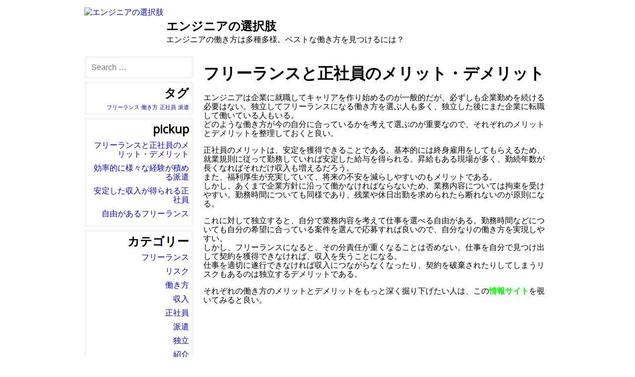

--- FILE ---
content_type: text/html; charset=UTF-8
request_url: http://www.gta5newcars.com/
body_size: 27716
content:
<!DOCTYPE html>
<html dir="ltr" lang="ja" prefix="og: https://ogp.me/ns#">
<head>
	<meta charset="UTF-8" />
	<meta name="viewport" content="width=device-width, initial-scale=1.0">
	<link rel="pingback" href="http://www.gta5newcars.com/xmlrpc.php" />
	<title>フリーランスと正社員のメリット・デメリット</title>

		<!-- All in One SEO 4.5.7.3 - aioseo.com -->
		<meta name="description" content="エンジニアは、企業に勤める以外にも独立する働き方を選べる。安定を得られるのが正社員のするメリットだが、業務内容や勤務時間の拘束を受けやすいデメリットもある。独立すると自由が大きいものの、責任が重くなることは否めない。" />
		<meta name="robots" content="max-image-preview:large" />
		<meta name="keywords" content="働き方,独立,企業勤め" />
		<link rel="canonical" href="http://www.gta5newcars.com/" />
		<meta name="generator" content="All in One SEO (AIOSEO) 4.5.7.3" />
		<meta property="og:locale" content="ja_JP" />
		<meta property="og:site_name" content="エンジニアの選択肢 | エンジニアの働き方は多種多様。ベストな働き方を見つけるには？" />
		<meta property="og:type" content="website" />
		<meta property="og:title" content="フリーランスと正社員のメリット・デメリット" />
		<meta property="og:description" content="エンジニアは、企業に勤める以外にも独立する働き方を選べる。安定を得られるのが正社員のするメリットだが、業務内容や勤務時間の拘束を受けやすいデメリットもある。独立すると自由が大きいものの、責任が重くなることは否めない。" />
		<meta property="og:url" content="http://www.gta5newcars.com/" />
		<meta name="twitter:card" content="summary" />
		<meta name="twitter:title" content="フリーランスと正社員のメリット・デメリット" />
		<meta name="twitter:description" content="エンジニアは、企業に勤める以外にも独立する働き方を選べる。安定を得られるのが正社員のするメリットだが、業務内容や勤務時間の拘束を受けやすいデメリットもある。独立すると自由が大きいものの、責任が重くなることは否めない。" />
		<script type="application/ld+json" class="aioseo-schema">
			{"@context":"https:\/\/schema.org","@graph":[{"@type":"BreadcrumbList","@id":"http:\/\/www.gta5newcars.com\/#breadcrumblist","itemListElement":[{"@type":"ListItem","@id":"http:\/\/www.gta5newcars.com\/#listItem","position":1,"name":"\u5bb6"}]},{"@type":"Organization","@id":"http:\/\/www.gta5newcars.com\/#organization","name":"\u30a8\u30f3\u30b8\u30cb\u30a2\u306e\u9078\u629e\u80a2","url":"http:\/\/www.gta5newcars.com\/"},{"@type":"WebPage","@id":"http:\/\/www.gta5newcars.com\/#webpage","url":"http:\/\/www.gta5newcars.com\/","name":"\u30d5\u30ea\u30fc\u30e9\u30f3\u30b9\u3068\u6b63\u793e\u54e1\u306e\u30e1\u30ea\u30c3\u30c8\u30fb\u30c7\u30e1\u30ea\u30c3\u30c8","description":"\u30a8\u30f3\u30b8\u30cb\u30a2\u306f\u3001\u4f01\u696d\u306b\u52e4\u3081\u308b\u4ee5\u5916\u306b\u3082\u72ec\u7acb\u3059\u308b\u50cd\u304d\u65b9\u3092\u9078\u3079\u308b\u3002\u5b89\u5b9a\u3092\u5f97\u3089\u308c\u308b\u306e\u304c\u6b63\u793e\u54e1\u306e\u3059\u308b\u30e1\u30ea\u30c3\u30c8\u3060\u304c\u3001\u696d\u52d9\u5185\u5bb9\u3084\u52e4\u52d9\u6642\u9593\u306e\u62d8\u675f\u3092\u53d7\u3051\u3084\u3059\u3044\u30c7\u30e1\u30ea\u30c3\u30c8\u3082\u3042\u308b\u3002\u72ec\u7acb\u3059\u308b\u3068\u81ea\u7531\u304c\u5927\u304d\u3044\u3082\u306e\u306e\u3001\u8cac\u4efb\u304c\u91cd\u304f\u306a\u308b\u3053\u3068\u306f\u5426\u3081\u306a\u3044\u3002","inLanguage":"ja","isPartOf":{"@id":"http:\/\/www.gta5newcars.com\/#website"},"breadcrumb":{"@id":"http:\/\/www.gta5newcars.com\/#breadcrumblist"},"datePublished":"2018-10-29T23:37:00+09:00","dateModified":"2018-11-08T10:42:32+09:00"},{"@type":"WebSite","@id":"http:\/\/www.gta5newcars.com\/#website","url":"http:\/\/www.gta5newcars.com\/","name":"\u30a8\u30f3\u30b8\u30cb\u30a2\u306e\u9078\u629e\u80a2","description":"\u30a8\u30f3\u30b8\u30cb\u30a2\u306e\u50cd\u304d\u65b9\u306f\u591a\u7a2e\u591a\u69d8\u3002\u30d9\u30b9\u30c8\u306a\u50cd\u304d\u65b9\u3092\u898b\u3064\u3051\u308b\u306b\u306f\uff1f","inLanguage":"ja","publisher":{"@id":"http:\/\/www.gta5newcars.com\/#organization"},"potentialAction":{"@type":"SearchAction","target":{"@type":"EntryPoint","urlTemplate":"http:\/\/www.gta5newcars.com\/?s={search_term_string}"},"query-input":"required name=search_term_string"}}]}
		</script>
		<!-- All in One SEO -->

<link rel='dns-prefetch' href='//fonts.googleapis.com' />
<link rel="alternate" type="application/rss+xml" title="エンジニアの選択肢 &raquo; フィード" href="http://www.gta5newcars.com/feed/" />
<link rel="alternate" type="application/rss+xml" title="エンジニアの選択肢 &raquo; コメントフィード" href="http://www.gta5newcars.com/comments/feed/" />
<script type="text/javascript">
/* <![CDATA[ */
window._wpemojiSettings = {"baseUrl":"https:\/\/s.w.org\/images\/core\/emoji\/14.0.0\/72x72\/","ext":".png","svgUrl":"https:\/\/s.w.org\/images\/core\/emoji\/14.0.0\/svg\/","svgExt":".svg","source":{"concatemoji":"http:\/\/www.gta5newcars.com\/wp-includes\/js\/wp-emoji-release.min.js?ver=6.4.7"}};
/*! This file is auto-generated */
!function(i,n){var o,s,e;function c(e){try{var t={supportTests:e,timestamp:(new Date).valueOf()};sessionStorage.setItem(o,JSON.stringify(t))}catch(e){}}function p(e,t,n){e.clearRect(0,0,e.canvas.width,e.canvas.height),e.fillText(t,0,0);var t=new Uint32Array(e.getImageData(0,0,e.canvas.width,e.canvas.height).data),r=(e.clearRect(0,0,e.canvas.width,e.canvas.height),e.fillText(n,0,0),new Uint32Array(e.getImageData(0,0,e.canvas.width,e.canvas.height).data));return t.every(function(e,t){return e===r[t]})}function u(e,t,n){switch(t){case"flag":return n(e,"\ud83c\udff3\ufe0f\u200d\u26a7\ufe0f","\ud83c\udff3\ufe0f\u200b\u26a7\ufe0f")?!1:!n(e,"\ud83c\uddfa\ud83c\uddf3","\ud83c\uddfa\u200b\ud83c\uddf3")&&!n(e,"\ud83c\udff4\udb40\udc67\udb40\udc62\udb40\udc65\udb40\udc6e\udb40\udc67\udb40\udc7f","\ud83c\udff4\u200b\udb40\udc67\u200b\udb40\udc62\u200b\udb40\udc65\u200b\udb40\udc6e\u200b\udb40\udc67\u200b\udb40\udc7f");case"emoji":return!n(e,"\ud83e\udef1\ud83c\udffb\u200d\ud83e\udef2\ud83c\udfff","\ud83e\udef1\ud83c\udffb\u200b\ud83e\udef2\ud83c\udfff")}return!1}function f(e,t,n){var r="undefined"!=typeof WorkerGlobalScope&&self instanceof WorkerGlobalScope?new OffscreenCanvas(300,150):i.createElement("canvas"),a=r.getContext("2d",{willReadFrequently:!0}),o=(a.textBaseline="top",a.font="600 32px Arial",{});return e.forEach(function(e){o[e]=t(a,e,n)}),o}function t(e){var t=i.createElement("script");t.src=e,t.defer=!0,i.head.appendChild(t)}"undefined"!=typeof Promise&&(o="wpEmojiSettingsSupports",s=["flag","emoji"],n.supports={everything:!0,everythingExceptFlag:!0},e=new Promise(function(e){i.addEventListener("DOMContentLoaded",e,{once:!0})}),new Promise(function(t){var n=function(){try{var e=JSON.parse(sessionStorage.getItem(o));if("object"==typeof e&&"number"==typeof e.timestamp&&(new Date).valueOf()<e.timestamp+604800&&"object"==typeof e.supportTests)return e.supportTests}catch(e){}return null}();if(!n){if("undefined"!=typeof Worker&&"undefined"!=typeof OffscreenCanvas&&"undefined"!=typeof URL&&URL.createObjectURL&&"undefined"!=typeof Blob)try{var e="postMessage("+f.toString()+"("+[JSON.stringify(s),u.toString(),p.toString()].join(",")+"));",r=new Blob([e],{type:"text/javascript"}),a=new Worker(URL.createObjectURL(r),{name:"wpTestEmojiSupports"});return void(a.onmessage=function(e){c(n=e.data),a.terminate(),t(n)})}catch(e){}c(n=f(s,u,p))}t(n)}).then(function(e){for(var t in e)n.supports[t]=e[t],n.supports.everything=n.supports.everything&&n.supports[t],"flag"!==t&&(n.supports.everythingExceptFlag=n.supports.everythingExceptFlag&&n.supports[t]);n.supports.everythingExceptFlag=n.supports.everythingExceptFlag&&!n.supports.flag,n.DOMReady=!1,n.readyCallback=function(){n.DOMReady=!0}}).then(function(){return e}).then(function(){var e;n.supports.everything||(n.readyCallback(),(e=n.source||{}).concatemoji?t(e.concatemoji):e.wpemoji&&e.twemoji&&(t(e.twemoji),t(e.wpemoji)))}))}((window,document),window._wpemojiSettings);
/* ]]> */
</script>
<style id='wp-emoji-styles-inline-css' type='text/css'>

	img.wp-smiley, img.emoji {
		display: inline !important;
		border: none !important;
		box-shadow: none !important;
		height: 1em !important;
		width: 1em !important;
		margin: 0 0.07em !important;
		vertical-align: -0.1em !important;
		background: none !important;
		padding: 0 !important;
	}
</style>
<link rel='stylesheet' id='wp-block-library-css' href='http://www.gta5newcars.com/wp-includes/css/dist/block-library/style.min.css?ver=6.4.7' type='text/css' media='all' />
<style id='classic-theme-styles-inline-css' type='text/css'>
/*! This file is auto-generated */
.wp-block-button__link{color:#fff;background-color:#32373c;border-radius:9999px;box-shadow:none;text-decoration:none;padding:calc(.667em + 2px) calc(1.333em + 2px);font-size:1.125em}.wp-block-file__button{background:#32373c;color:#fff;text-decoration:none}
</style>
<style id='global-styles-inline-css' type='text/css'>
body{--wp--preset--color--black: #000000;--wp--preset--color--cyan-bluish-gray: #abb8c3;--wp--preset--color--white: #ffffff;--wp--preset--color--pale-pink: #f78da7;--wp--preset--color--vivid-red: #cf2e2e;--wp--preset--color--luminous-vivid-orange: #ff6900;--wp--preset--color--luminous-vivid-amber: #fcb900;--wp--preset--color--light-green-cyan: #7bdcb5;--wp--preset--color--vivid-green-cyan: #00d084;--wp--preset--color--pale-cyan-blue: #8ed1fc;--wp--preset--color--vivid-cyan-blue: #0693e3;--wp--preset--color--vivid-purple: #9b51e0;--wp--preset--gradient--vivid-cyan-blue-to-vivid-purple: linear-gradient(135deg,rgba(6,147,227,1) 0%,rgb(155,81,224) 100%);--wp--preset--gradient--light-green-cyan-to-vivid-green-cyan: linear-gradient(135deg,rgb(122,220,180) 0%,rgb(0,208,130) 100%);--wp--preset--gradient--luminous-vivid-amber-to-luminous-vivid-orange: linear-gradient(135deg,rgba(252,185,0,1) 0%,rgba(255,105,0,1) 100%);--wp--preset--gradient--luminous-vivid-orange-to-vivid-red: linear-gradient(135deg,rgba(255,105,0,1) 0%,rgb(207,46,46) 100%);--wp--preset--gradient--very-light-gray-to-cyan-bluish-gray: linear-gradient(135deg,rgb(238,238,238) 0%,rgb(169,184,195) 100%);--wp--preset--gradient--cool-to-warm-spectrum: linear-gradient(135deg,rgb(74,234,220) 0%,rgb(151,120,209) 20%,rgb(207,42,186) 40%,rgb(238,44,130) 60%,rgb(251,105,98) 80%,rgb(254,248,76) 100%);--wp--preset--gradient--blush-light-purple: linear-gradient(135deg,rgb(255,206,236) 0%,rgb(152,150,240) 100%);--wp--preset--gradient--blush-bordeaux: linear-gradient(135deg,rgb(254,205,165) 0%,rgb(254,45,45) 50%,rgb(107,0,62) 100%);--wp--preset--gradient--luminous-dusk: linear-gradient(135deg,rgb(255,203,112) 0%,rgb(199,81,192) 50%,rgb(65,88,208) 100%);--wp--preset--gradient--pale-ocean: linear-gradient(135deg,rgb(255,245,203) 0%,rgb(182,227,212) 50%,rgb(51,167,181) 100%);--wp--preset--gradient--electric-grass: linear-gradient(135deg,rgb(202,248,128) 0%,rgb(113,206,126) 100%);--wp--preset--gradient--midnight: linear-gradient(135deg,rgb(2,3,129) 0%,rgb(40,116,252) 100%);--wp--preset--font-size--small: 13px;--wp--preset--font-size--medium: 20px;--wp--preset--font-size--large: 36px;--wp--preset--font-size--x-large: 42px;--wp--preset--spacing--20: 0.44rem;--wp--preset--spacing--30: 0.67rem;--wp--preset--spacing--40: 1rem;--wp--preset--spacing--50: 1.5rem;--wp--preset--spacing--60: 2.25rem;--wp--preset--spacing--70: 3.38rem;--wp--preset--spacing--80: 5.06rem;--wp--preset--shadow--natural: 6px 6px 9px rgba(0, 0, 0, 0.2);--wp--preset--shadow--deep: 12px 12px 50px rgba(0, 0, 0, 0.4);--wp--preset--shadow--sharp: 6px 6px 0px rgba(0, 0, 0, 0.2);--wp--preset--shadow--outlined: 6px 6px 0px -3px rgba(255, 255, 255, 1), 6px 6px rgba(0, 0, 0, 1);--wp--preset--shadow--crisp: 6px 6px 0px rgba(0, 0, 0, 1);}:where(.is-layout-flex){gap: 0.5em;}:where(.is-layout-grid){gap: 0.5em;}body .is-layout-flow > .alignleft{float: left;margin-inline-start: 0;margin-inline-end: 2em;}body .is-layout-flow > .alignright{float: right;margin-inline-start: 2em;margin-inline-end: 0;}body .is-layout-flow > .aligncenter{margin-left: auto !important;margin-right: auto !important;}body .is-layout-constrained > .alignleft{float: left;margin-inline-start: 0;margin-inline-end: 2em;}body .is-layout-constrained > .alignright{float: right;margin-inline-start: 2em;margin-inline-end: 0;}body .is-layout-constrained > .aligncenter{margin-left: auto !important;margin-right: auto !important;}body .is-layout-constrained > :where(:not(.alignleft):not(.alignright):not(.alignfull)){max-width: var(--wp--style--global--content-size);margin-left: auto !important;margin-right: auto !important;}body .is-layout-constrained > .alignwide{max-width: var(--wp--style--global--wide-size);}body .is-layout-flex{display: flex;}body .is-layout-flex{flex-wrap: wrap;align-items: center;}body .is-layout-flex > *{margin: 0;}body .is-layout-grid{display: grid;}body .is-layout-grid > *{margin: 0;}:where(.wp-block-columns.is-layout-flex){gap: 2em;}:where(.wp-block-columns.is-layout-grid){gap: 2em;}:where(.wp-block-post-template.is-layout-flex){gap: 1.25em;}:where(.wp-block-post-template.is-layout-grid){gap: 1.25em;}.has-black-color{color: var(--wp--preset--color--black) !important;}.has-cyan-bluish-gray-color{color: var(--wp--preset--color--cyan-bluish-gray) !important;}.has-white-color{color: var(--wp--preset--color--white) !important;}.has-pale-pink-color{color: var(--wp--preset--color--pale-pink) !important;}.has-vivid-red-color{color: var(--wp--preset--color--vivid-red) !important;}.has-luminous-vivid-orange-color{color: var(--wp--preset--color--luminous-vivid-orange) !important;}.has-luminous-vivid-amber-color{color: var(--wp--preset--color--luminous-vivid-amber) !important;}.has-light-green-cyan-color{color: var(--wp--preset--color--light-green-cyan) !important;}.has-vivid-green-cyan-color{color: var(--wp--preset--color--vivid-green-cyan) !important;}.has-pale-cyan-blue-color{color: var(--wp--preset--color--pale-cyan-blue) !important;}.has-vivid-cyan-blue-color{color: var(--wp--preset--color--vivid-cyan-blue) !important;}.has-vivid-purple-color{color: var(--wp--preset--color--vivid-purple) !important;}.has-black-background-color{background-color: var(--wp--preset--color--black) !important;}.has-cyan-bluish-gray-background-color{background-color: var(--wp--preset--color--cyan-bluish-gray) !important;}.has-white-background-color{background-color: var(--wp--preset--color--white) !important;}.has-pale-pink-background-color{background-color: var(--wp--preset--color--pale-pink) !important;}.has-vivid-red-background-color{background-color: var(--wp--preset--color--vivid-red) !important;}.has-luminous-vivid-orange-background-color{background-color: var(--wp--preset--color--luminous-vivid-orange) !important;}.has-luminous-vivid-amber-background-color{background-color: var(--wp--preset--color--luminous-vivid-amber) !important;}.has-light-green-cyan-background-color{background-color: var(--wp--preset--color--light-green-cyan) !important;}.has-vivid-green-cyan-background-color{background-color: var(--wp--preset--color--vivid-green-cyan) !important;}.has-pale-cyan-blue-background-color{background-color: var(--wp--preset--color--pale-cyan-blue) !important;}.has-vivid-cyan-blue-background-color{background-color: var(--wp--preset--color--vivid-cyan-blue) !important;}.has-vivid-purple-background-color{background-color: var(--wp--preset--color--vivid-purple) !important;}.has-black-border-color{border-color: var(--wp--preset--color--black) !important;}.has-cyan-bluish-gray-border-color{border-color: var(--wp--preset--color--cyan-bluish-gray) !important;}.has-white-border-color{border-color: var(--wp--preset--color--white) !important;}.has-pale-pink-border-color{border-color: var(--wp--preset--color--pale-pink) !important;}.has-vivid-red-border-color{border-color: var(--wp--preset--color--vivid-red) !important;}.has-luminous-vivid-orange-border-color{border-color: var(--wp--preset--color--luminous-vivid-orange) !important;}.has-luminous-vivid-amber-border-color{border-color: var(--wp--preset--color--luminous-vivid-amber) !important;}.has-light-green-cyan-border-color{border-color: var(--wp--preset--color--light-green-cyan) !important;}.has-vivid-green-cyan-border-color{border-color: var(--wp--preset--color--vivid-green-cyan) !important;}.has-pale-cyan-blue-border-color{border-color: var(--wp--preset--color--pale-cyan-blue) !important;}.has-vivid-cyan-blue-border-color{border-color: var(--wp--preset--color--vivid-cyan-blue) !important;}.has-vivid-purple-border-color{border-color: var(--wp--preset--color--vivid-purple) !important;}.has-vivid-cyan-blue-to-vivid-purple-gradient-background{background: var(--wp--preset--gradient--vivid-cyan-blue-to-vivid-purple) !important;}.has-light-green-cyan-to-vivid-green-cyan-gradient-background{background: var(--wp--preset--gradient--light-green-cyan-to-vivid-green-cyan) !important;}.has-luminous-vivid-amber-to-luminous-vivid-orange-gradient-background{background: var(--wp--preset--gradient--luminous-vivid-amber-to-luminous-vivid-orange) !important;}.has-luminous-vivid-orange-to-vivid-red-gradient-background{background: var(--wp--preset--gradient--luminous-vivid-orange-to-vivid-red) !important;}.has-very-light-gray-to-cyan-bluish-gray-gradient-background{background: var(--wp--preset--gradient--very-light-gray-to-cyan-bluish-gray) !important;}.has-cool-to-warm-spectrum-gradient-background{background: var(--wp--preset--gradient--cool-to-warm-spectrum) !important;}.has-blush-light-purple-gradient-background{background: var(--wp--preset--gradient--blush-light-purple) !important;}.has-blush-bordeaux-gradient-background{background: var(--wp--preset--gradient--blush-bordeaux) !important;}.has-luminous-dusk-gradient-background{background: var(--wp--preset--gradient--luminous-dusk) !important;}.has-pale-ocean-gradient-background{background: var(--wp--preset--gradient--pale-ocean) !important;}.has-electric-grass-gradient-background{background: var(--wp--preset--gradient--electric-grass) !important;}.has-midnight-gradient-background{background: var(--wp--preset--gradient--midnight) !important;}.has-small-font-size{font-size: var(--wp--preset--font-size--small) !important;}.has-medium-font-size{font-size: var(--wp--preset--font-size--medium) !important;}.has-large-font-size{font-size: var(--wp--preset--font-size--large) !important;}.has-x-large-font-size{font-size: var(--wp--preset--font-size--x-large) !important;}
.wp-block-navigation a:where(:not(.wp-element-button)){color: inherit;}
:where(.wp-block-post-template.is-layout-flex){gap: 1.25em;}:where(.wp-block-post-template.is-layout-grid){gap: 1.25em;}
:where(.wp-block-columns.is-layout-flex){gap: 2em;}:where(.wp-block-columns.is-layout-grid){gap: 2em;}
.wp-block-pullquote{font-size: 1.5em;line-height: 1.6;}
</style>
<link rel='stylesheet' id='normalize-css' href='http://www.gta5newcars.com/wp-content/themes/espresso-programmer/normalize.css?ver=6.4.7-1518168488' type='text/css' media='all' />
<link rel='stylesheet' id='open-sans-google-font-css' href='https://fonts.googleapis.com/css?family=Open+Sans&#038;ver=6.4.7' type='text/css' media='all' />
<link rel='stylesheet' id='source-code-pro-google-font-css' href='https://fonts.googleapis.com/css?family=Source+Code+Pro&#038;ver=6.4.7' type='text/css' media='all' />
<link rel='stylesheet' id='espresso-programmer-style-css' href='http://www.gta5newcars.com/wp-content/themes/espresso-programmer/style.css?ver=6.4.7-1518168488' type='text/css' media='all' />
<link rel="https://api.w.org/" href="http://www.gta5newcars.com/wp-json/" /><link rel="alternate" type="application/json" href="http://www.gta5newcars.com/wp-json/wp/v2/pages/5" /><link rel="EditURI" type="application/rsd+xml" title="RSD" href="http://www.gta5newcars.com/xmlrpc.php?rsd" />
<meta name="generator" content="WordPress 6.4.7" />
<link rel='shortlink' href='http://www.gta5newcars.com/' />
<link rel="alternate" type="application/json+oembed" href="http://www.gta5newcars.com/wp-json/oembed/1.0/embed?url=http%3A%2F%2Fwww.gta5newcars.com%2F" />
<link rel="alternate" type="text/xml+oembed" href="http://www.gta5newcars.com/wp-json/oembed/1.0/embed?url=http%3A%2F%2Fwww.gta5newcars.com%2F&#038;format=xml" />
</head>
<body class="home page-template-default page page-id-5">
<div id="page">

<header id="header">
	<nav class="blog-header">
		<div class="blog-home">
			<a href="http://www.gta5newcars.com/"
			   title="エンジニアの選択肢"
			   rel="home">
				<img src=""
					 alt="エンジニアの選択肢"
					 class="blog-logo" />
			</a>
		</div>
		<div class="blog-info">
			<div class="blog-name">
				<a href="http://www.gta5newcars.com/">
					エンジニアの選択肢				</a>
			</div>
			<div class="blog-description">エンジニアの働き方は多種多様。ベストな働き方を見つけるには？</div>
		</div>
	</nav>
</header>

<div class="posts" role="main">
			
<article class="post-5 page type-page status-publish hentry category-how-to-work category-independence tag-how-to-work" itemscope itemtype="http://schema.org/Article">
	<header class="post-info">
		<h1>
							フリーランスと正社員のメリット・デメリット					</h1>
					</header>

	<div class="post-content" itemprop="articleBody">
		<p>エンジニアは企業に就職してキャリアを作り始めるのが一般的だが、必ずしも企業勤めを続ける必要はない。独立してフリーランスになる働き方を選ぶ人も多く、独立した後にまた企業に転職して働いている人もいる。<br />
どのような働き方が今の自分に合っているかを考えて選ぶのが重要なので、それぞれのメリットとデメリットを整理しておくと良い。</p>
<p>正社員のメリットは、安定を獲得できることである。基本的には終身雇用をしてもらえるため、就業規則に従って勤務していれば安定した給与を得られる。昇給もある現場が多く、勤続年数が長くなればそれだけ収入も増えるだろう。<br />
また、福利厚生が充実していて、将来の不安を減らしやすいのもメリットである。<br />
しかし、あくまで企業方針に沿って働かなければならないため、業務内容については拘束を受けやすい。勤務時間についても同様であり、残業や休日出勤を求められたら断れないのが原則になる。</p>
<p>これに対して独立すると、自分で業務内容を考えて仕事を選べる自由がある。勤務時間などについても自分の希望に合っている案件を選んで応募すれば良いので、自分なりの働き方を実現しやすい。<br />
しかし、フリーランスになると、その分責任が重くなることは否めない。仕事を自分で見つけ出して契約を獲得できなければ、収入を失うことになる。<br />
仕事を適切に遂行できなければ収入につながらなくなったり、契約を破棄されたりしてしまうリスクもあるのは独立するデメリットである。</p>
<p>それぞれの働き方のメリットとデメリットをもっと深く掘り下げたい人は、この<strong><span style="color: #00ff00;"><a style="color: #00ff00;" href="http://engineer-lifestyle.com">情報サイト</a></span></strong>を覗いてみると良い。</p>

			</div>

	</article>



<section class="comments">
	
	</section>
	
	</div>

	<nav class="sidebar">
		<div id="search-2" class="widget widget_search"><form method="get" class="search-form" action="http://www.gta5newcars.com/" role="search">
	<input type="text" class="search-text" name="s"
		   value=""
		   placeholder="Search &hellip;" />
	<input type="submit" class="search-submit" name="submit" id="searchsubmit" value="Search" />
</form>
</div><div id="tag_cloud-3" class="widget widget_tag_cloud"><h2 class="widget-title">タグ</h2><div class="tagcloud"><a href="http://www.gta5newcars.com/tag/freelance/" class="tag-cloud-link tag-link-10 tag-link-position-1" style="font-size: 8pt;" aria-label="フリーランス (1個の項目)">フリーランス</a>
<a href="http://www.gta5newcars.com/tag/how-to-work/" class="tag-cloud-link tag-link-13 tag-link-position-2" style="font-size: 8pt;" aria-label="働き方 (1個の項目)">働き方</a>
<a href="http://www.gta5newcars.com/tag/regular-employee/" class="tag-cloud-link tag-link-4 tag-link-position-3" style="font-size: 8pt;" aria-label="正社員 (1個の項目)">正社員</a>
<a href="http://www.gta5newcars.com/tag/dispatch/" class="tag-cloud-link tag-link-7 tag-link-position-4" style="font-size: 8pt;" aria-label="派遣 (1個の項目)">派遣</a></div>
</div><div id="pages-2" class="widget widget_pages"><h2 class="widget-title">pickup</h2>
			<ul>
				<li class="page_item page-item-5 current_page_item"><a href="http://www.gta5newcars.com/" aria-current="page">フリーランスと正社員のメリット・デメリット</a></li>
<li class="page_item page-item-3"><a href="http://www.gta5newcars.com/%e5%8a%b9%e7%8e%87%e7%9a%84%e3%81%ab%e6%a7%98%e3%80%85%e3%81%aa%e7%b5%8c%e9%a8%93%e3%81%8c%e7%a9%8d%e3%82%81%e3%82%8b%e6%b4%be%e9%81%a3/">効率的に様々な経験が積める派遣</a></li>
<li class="page_item page-item-2"><a href="http://www.gta5newcars.com/%e5%ae%89%e5%ae%9a%e3%81%97%e3%81%9f%e5%8f%8e%e5%85%a5%e3%81%8c%e5%be%97%e3%82%89%e3%82%8c%e3%82%8b%e6%ad%a3%e7%a4%be%e5%93%a1/">安定した収入が得られる正社員</a></li>
<li class="page_item page-item-4"><a href="http://www.gta5newcars.com/%e8%87%aa%e7%94%b1%e3%81%8c%e3%81%82%e3%82%8b%e3%83%95%e3%83%aa%e3%83%bc%e3%83%a9%e3%83%b3%e3%82%b9/">自由があるフリーランス</a></li>
			</ul>

			</div><div id="categories-2" class="widget widget_categories"><h2 class="widget-title">カテゴリー</h2>
			<ul>
					<li class="cat-item cat-item-8"><a href="http://www.gta5newcars.com/category/freelance/">フリーランス</a>
</li>
	<li class="cat-item cat-item-9"><a href="http://www.gta5newcars.com/category/risk/">リスク</a>
</li>
	<li class="cat-item cat-item-11"><a href="http://www.gta5newcars.com/category/how-to-work/">働き方</a>
</li>
	<li class="cat-item cat-item-3"><a href="http://www.gta5newcars.com/category/income/">収入</a>
</li>
	<li class="cat-item cat-item-2"><a href="http://www.gta5newcars.com/category/regular-employee/">正社員</a>
</li>
	<li class="cat-item cat-item-5"><a href="http://www.gta5newcars.com/category/dispatch/">派遣</a>
</li>
	<li class="cat-item cat-item-12"><a href="http://www.gta5newcars.com/category/independence/">独立</a>
</li>
	<li class="cat-item cat-item-6"><a href="http://www.gta5newcars.com/category/introduction/">紹介</a>
</li>
			</ul>

			</div><div id="text-2" class="widget widget_text">			<div class="textwidget"></div>
		</div>	</nav>


<footer id="footer">
	<a href="https://espressoprogrammer.com/espresso-programmer-wp-theme" rel="author" title="Espresso Programmer">Espresso Programmer</a> empowered by <a href="https://wordpress.org/" rel="external" title="WordPress is open source software you can use to create a beautiful website, blog, or app.">WordPress</a></footer>
<!-- main content div -->


</div><!-- #page -->
</body>
</html>

--- FILE ---
content_type: text/css
request_url: http://www.gta5newcars.com/wp-content/themes/espresso-programmer/style.css?ver=6.4.7-1518168488
body_size: 7958
content:
/*
Theme Name: Espresso Programmer
Theme URI: https://espressoprogrammer.com/espresso-programmer-wp-theme
Author: Vasile Boris
Author URI: https://espressoprogrammer.com
Description: Espresso programmer is a clean, responsive and mobile-ready WordPress theme.
Version: 1.2
License: GNU GPLv3
License URI: http://www.gnu.org/copyleft/gpl.html
Espresso Programmer, Copyright 2017 Vasile Boris
Espresso Programmer is distributed under the terms of the GNU GPL
Tags: two-columns, left-sidebar, grid-layout, custom-header, custom-menu, featured-images, blog
Text Domain: espresso-programmer
*/

/* Base */
:root {
	--max-page-width: 960px;
	--max-header-width: 940px;
	--max-content-width: 700px;
	--max-sidebar-width: 220px;
	--max-footer-width: 940px;
	--max-blog-info-width: var(--max-header-width);
	--grid-elements-margin: 10px;
	--elements-margin: 5px;
	--elements-padding: 5px;
	--logo-size: 100px;
	--font-size: 16px;
	--h6-size: calc(0.75 * var(--font-size));
	--h5-size: calc(0.875 * var(--font-size));
	--h4-size: var(--font-size);
	--h3-size: calc(1.125 * var(--font-size));
	--h2-size: calc(1.5 * var(--font-size));
	--h1-size: calc(2 * var(--font-size));
	--light-grey: #f5f5f5;
	--grey: #999999;
	--border: 4px solid var(--light-grey);
	--light-border: 2px solid var(--light-grey);
	--border-radius: 5px;
	--quote-margin: 20px;
	--quote-padding: 20px;
	--quote-border: 4px solid var(--light-grey);
	--section-border: 4px solid var(--light-grey);
}

html {
	-webkit-box-sizing: border-box;
	-moz-box-sizing: border-box;
	box-sizing: border-box;
}

*, *::before, *::after {
	-webkit-box-sizing: inherit;
	-moz-box-sizing: inherit;
	box-sizing: inherit;
}

body {
	font-family: "Open Sans", sans-serif;
}

h1 {
	font-size: var(--h1-size);
}

h2 {
	font-size: var(--h2-size);
}

h3 {
	font-size: var(--h3-size);
}

h4, body {
	font-size: var(--h4-size);
}

h5 {
	font-size: var(--h5-size);
}

h5 {
	font-size: var(--h5-size);
}

code,
kbd,
tt,
var {
	font-family: 'Source Code Pro', monospace;
	font-size: var(--font-size);
	background: #eee;
	word-wrap: break-word;
}

pre {
	white-space: pre-wrap;
	word-wrap: break-word;
}

a:link,
a:visited {
	text-decoration: none;
}

a:hover {
	text-decoration: underline;
}

blockquote {
	margin-left: var(--quote-margin);
	padding-left: var(--quote-padding);
	border-left: var(--quote-border);
}


/* Layout */
#page {
	max-width: var(--max-page-width);
	margin-left: auto;
	margin-right: auto;
}

#header {
	max-width: var(--max-header-width);
	margin: var(--grid-elements-margin);
	float:left;
	width: 100%;
}

#footer {
	clear: both;
	max-width: var(--max-footer-width);
	margin-left: auto;
	margin-right: auto;
	text-align: center;
}


/* Module */
.posts {
	float: right;
	width: 100%;
	max-width: var(--max-content-width);
	margin: var(--grid-elements-margin);
}

.menu,
.sidebar {
	float: left;
	width: 100%;
	max-width: var(--max-sidebar-width);
	margin: var(--grid-elements-margin);
}

.blog-header {
}

.blog-home {
	float: left;
	margin: var(--elements-margin) var(--elements-margin) 0 0;
}

.blog-name > a:link,
.blog-name > a:visited {
	color: black;
}

.blog-logo {
	width: var(--logo-size);
	height: var(--logo-size);
}

.blog-info {
	float: left;
	max-width: var(--max-blog-info-width);
	margin-top: calc(var(--logo-size) / 2 - var(--h1-size) + var(--elements-margin));
	text-align: left;
}

.blog-name {
	margin-top: var(--elements-margin);
	font-size: var(--h2-size);
	font-weight: bold;
	text-transform: uppercase;
}

.blog-description {
	margin-top: var(--elements-margin);
}

.menu-items {
	list-style-type: none;
	padding: 0;
	text-align: right;
}

.menu-item {
	margin: var(--elements-margin) 0;
}

.search-submit {
	display: none;
}

.search-text {
	width: 100%;
	padding: var(--elements-padding);
	border: none;
}

.search-text:focus {
	outline: none;
}

.widget,
.posts-search {
	margin: var(--elements-margin) 0;
	padding: var(--elements-padding);
}

.widget,
.posts-search {
	border: var(--border);
	border-radius: var(--border-radius);
}

.widget.widget_categories label[for="cat"] {
	display: none;
}

.widget.widget_categories #cat {
	width: 100%;
	margin: var(--elements-margin) 0;
	border: none;
	background-color: var(--light-grey);
	padding: var(--elements-padding);
}

.widget-title {
	text-transform: lowercase;
	text-align: right;
	margin: 0;
}

.menu > ul,
.menu > ol,
.widget > ul,
.widget > ol {
	margin: var(--elements-margin) 0;
	padding: 0;
}

.widget li {
	list-style-type: none;
	text-align: right;
	padding: var(--elements-padding) 0;
}

.tagcloud {
	text-align: right;
	margin-top: var(--elements-margin);
}

.textwidget {
	text-align: right;
}

.textwidget > p {
	margin: 0;
}

.posts-navigation,
.post-navigation {
	border-top: var(--section-border);
}

.posts-navigation-left,
.posts-navigation-right,
.post-navigation-left,
.post-navigation-right,
.comments-navigation-left,
.comments-navigation-right {
	text-transform: lowercase;
	width: 50%;
	color: var(--grey);
	margin-bottom: var(--grid-elements-margin);
}

.posts-navigation-left,
.post-navigation-left,
.comments-navigation-left {
	float: left;
	text-align: left;
}

.posts-navigation-right,
.post-navigation-right,
.comments-navigation-right {
	float: right;
	text-align: right;
}

.post-image {
	width: 100%;
	height: auto;
}

.post-time {
	color: var(--grey);
	margin: var(--elements-margin) 0;
}

.post-content img {
	max-width: 100%;
}

.post-meta {
	border-top: var(--section-border);
}

.post-pagination,
.post-categories,
.post-tags {
	margin: var(--elements-margin) 0;
}

.post-pagination-title,
.post-categories-title,
.post-tags-title {
	text-transform: lowercase;
	color: var(--grey);
}

.comments {
	clear: both;
}

.comments-title {
	margin-top: var(--elements-margin);
	text-align: right;
	color: var(--grey);
	border-bottom: var(--border);
}

.comment {
	list-style-type: none;
	margin: var(--elements-margin) 0;
	padding: var(--elements-padding) 0;
}

.comment-author {
	float: left;
}

.comment-author > .says {
	display: none;
}

.comment-meta {
	float: right;
	text-align: right;
}

.comment-meta > a {
	color: var(--grey);
}

.comment-body > p {
	float: left;
	width: 100%;
	padding: var(--elements-padding) 0;
}

.comment-respond {
	clear: both;
}

.reply {
	clear: both;
	border-bottom: var(--border);
}

.children {
	clear: both;
}

/* The following are required but I did not find a usage in my case yet */
.wp-caption,
.wp-caption .wp-caption-text,
.sticky,
.screen-reader-text,
.gallery-caption,
.bypostauthor,
.alignright,
.alignleft,
.aligncenter {

}


@media only screen and (max-width: 991px) {
	/* Base */
	:root {
		--max-page-width: 960px;
		--max-header-width: 940px;
		--max-sidebar-width: 940px;
		--max-content-width: 940px;
		--max-footer-width: 940px;
		--max-blog-info-width: var(--max-sidebar-width);
	}


	/* Layout */
	#page {
		padding: 0 var(--elements-padding) 0 var(--elements-padding);
	}

	#header {
		margin-left: auto;
		margin-right: auto;
	}


	/* Module */
	.blog-header {
		float: none;
	}

	.blog-home {
		float: left;
	}

	.blog-info {
		float: left;
		max-width: calc(var(--max-blog-info-width) - var(--logo-size));
		text-align: left;
	}

	.menu-items,
	.widget-title,
	.tagcloud,
	.textwidget,
	.widget li {
		text-align: left;
	}

	.posts {
		float: none;
		max-width: var(--max-content-width);
		margin-left: auto;
		margin-right: auto;
	}

	.menu,
	.sidebar {
		float: none;
		clear: both;
		max-width: var(--max-sidebar-width);
		margin-left: auto;
		margin-right: auto;
	}
}


@media only screen and (max-width: 480px) {
	/* Base */
	:root {
		--max-page-width: 480px;
		--max-header-width: 460px;
		--max-sidebar-width: 460px;
		--max-content-width: 460px;
		--max-footer-width: 460px;
		--max-blog-info-width: 300px;
	}


	/* Module */
	.blog-info {
		max-width: calc(var(--max-blog-info-width) - var(--logo-size));
		margin-top: 0;
	}

	.comment-meta {
		float: left;
		margin-top: var(--elements-margin);
		text-align: left;
	}
}